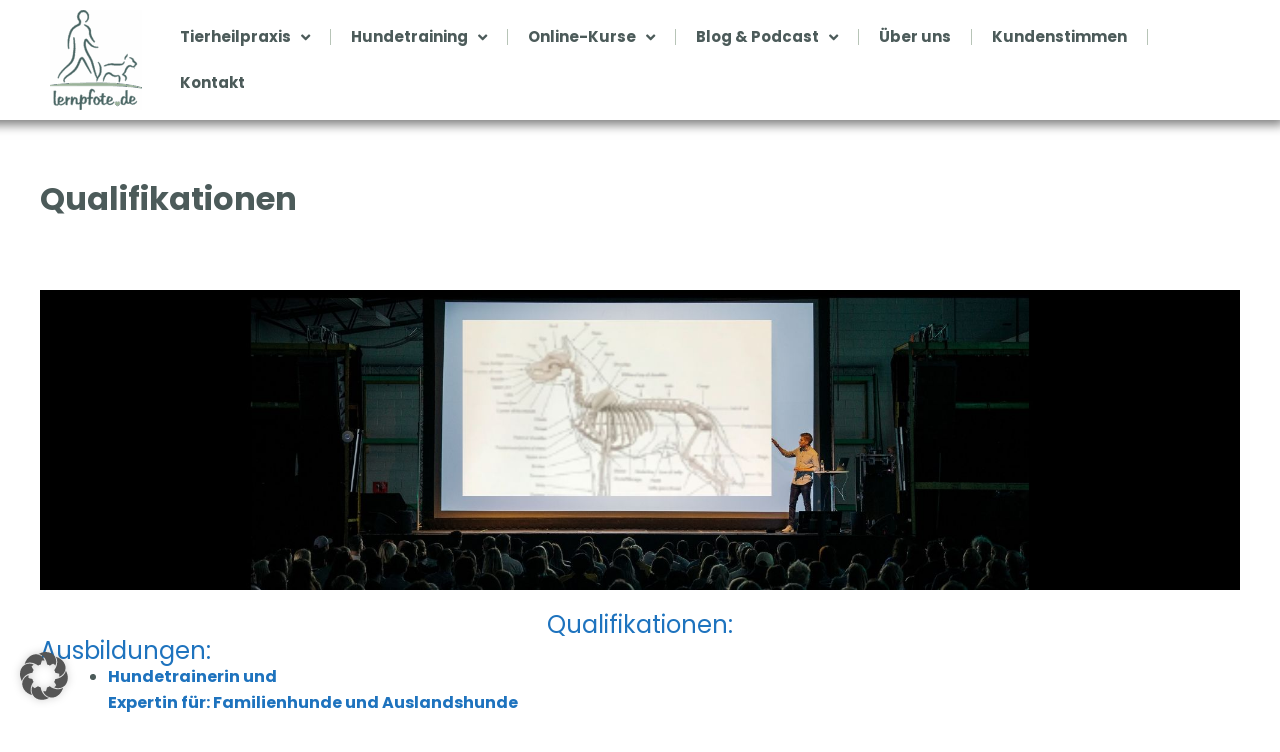

--- FILE ---
content_type: text/css
request_url: https://lernpfote.de/wp-content/uploads/elementor/css/post-19315.css?ver=1769900866
body_size: 733
content:
.elementor-19315 .elementor-element.elementor-element-9b844e8{--display:grid;--e-con-grid-template-columns:10% 90%;--e-con-grid-template-rows:repeat(1, 1fr);--grid-auto-flow:row;--grid-justify-content:start;--overlay-opacity:1;box-shadow:-5px -4px 10px 9px rgba(0,0,0,0.5);}.elementor-19315 .elementor-element.elementor-element-9b844e8::before, .elementor-19315 .elementor-element.elementor-element-9b844e8 > .elementor-background-video-container::before, .elementor-19315 .elementor-element.elementor-element-9b844e8 > .e-con-inner > .elementor-background-video-container::before, .elementor-19315 .elementor-element.elementor-element-9b844e8 > .elementor-background-slideshow::before, .elementor-19315 .elementor-element.elementor-element-9b844e8 > .e-con-inner > .elementor-background-slideshow::before, .elementor-19315 .elementor-element.elementor-element-9b844e8 > .elementor-motion-effects-container > .elementor-motion-effects-layer::before{background-color:#FFFFFF;--background-overlay:'';}.elementor-19315 .elementor-element.elementor-element-9b844e8::before{filter:brightness( 100% ) contrast( 100% ) saturate( 100% ) blur( 0px ) hue-rotate( 0deg );}.elementor-19315 .elementor-element.elementor-element-54109c4 > .elementor-widget-container{margin:10px 10px 10px 10px;}.elementor-19315 .elementor-element.elementor-element-54109c4{text-align:left;}.elementor-19315 .elementor-element.elementor-element-26f6dd8{width:100%;max-width:100%;z-index:30;--e-nav-menu-divider-content:"";--e-nav-menu-divider-style:solid;--e-nav-menu-divider-width:1px;--e-nav-menu-divider-color:var( --e-global-color-primary );}.elementor-19315 .elementor-element.elementor-element-26f6dd8.elementor-element{--align-self:center;}.elementor-19315 .elementor-element.elementor-element-26f6dd8 .elementor-menu-toggle{margin:0 auto;}.elementor-19315 .elementor-element.elementor-element-26f6dd8 .elementor-nav-menu .elementor-item{font-family:"Poppins", Sans-serif;font-size:15px;font-weight:600;}.elementor-19315 .elementor-element.elementor-element-26f6dd8 .elementor-nav-menu--main .elementor-item{color:var( --e-global-color-text );fill:var( --e-global-color-text );}.elementor-19315 .elementor-element.elementor-element-26f6dd8 .elementor-nav-menu--main .elementor-item:hover,
					.elementor-19315 .elementor-element.elementor-element-26f6dd8 .elementor-nav-menu--main .elementor-item.elementor-item-active,
					.elementor-19315 .elementor-element.elementor-element-26f6dd8 .elementor-nav-menu--main .elementor-item.highlighted,
					.elementor-19315 .elementor-element.elementor-element-26f6dd8 .elementor-nav-menu--main .elementor-item:focus{color:var( --e-global-color-secondary );fill:var( --e-global-color-secondary );}.elementor-19315 .elementor-element.elementor-element-26f6dd8 .elementor-nav-menu--main .elementor-item.elementor-item-active{color:var( --e-global-color-secondary );}.elementor-19315 .elementor-element.elementor-element-26f6dd8 .elementor-nav-menu--main:not(.e--pointer-framed) .elementor-item.elementor-item-active:before,
					.elementor-19315 .elementor-element.elementor-element-26f6dd8 .elementor-nav-menu--main:not(.e--pointer-framed) .elementor-item.elementor-item-active:after{background-color:var( --e-global-color-primary );}.elementor-19315 .elementor-element.elementor-element-26f6dd8 .e--pointer-framed .elementor-item.elementor-item-active:before,
					.elementor-19315 .elementor-element.elementor-element-26f6dd8 .e--pointer-framed .elementor-item.elementor-item-active:after{border-color:var( --e-global-color-primary );}.elementor-19315 .elementor-element.elementor-element-26f6dd8 .e--pointer-framed .elementor-item:before{border-width:1px;}.elementor-19315 .elementor-element.elementor-element-26f6dd8 .e--pointer-framed.e--animation-draw .elementor-item:before{border-width:0 0 1px 1px;}.elementor-19315 .elementor-element.elementor-element-26f6dd8 .e--pointer-framed.e--animation-draw .elementor-item:after{border-width:1px 1px 0 0;}.elementor-19315 .elementor-element.elementor-element-26f6dd8 .e--pointer-framed.e--animation-corners .elementor-item:before{border-width:1px 0 0 1px;}.elementor-19315 .elementor-element.elementor-element-26f6dd8 .e--pointer-framed.e--animation-corners .elementor-item:after{border-width:0 1px 1px 0;}.elementor-19315 .elementor-element.elementor-element-26f6dd8 .e--pointer-underline .elementor-item:after,
					 .elementor-19315 .elementor-element.elementor-element-26f6dd8 .e--pointer-overline .elementor-item:before,
					 .elementor-19315 .elementor-element.elementor-element-26f6dd8 .e--pointer-double-line .elementor-item:before,
					 .elementor-19315 .elementor-element.elementor-element-26f6dd8 .e--pointer-double-line .elementor-item:after{height:1px;}.elementor-19315 .elementor-element.elementor-element-26f6dd8 .elementor-nav-menu--dropdown{background-color:#FFFFFFD9;}.elementor-19315 .elementor-element.elementor-element-26f6dd8 .elementor-nav-menu--dropdown a:hover,
					.elementor-19315 .elementor-element.elementor-element-26f6dd8 .elementor-nav-menu--dropdown a:focus,
					.elementor-19315 .elementor-element.elementor-element-26f6dd8 .elementor-nav-menu--dropdown a.elementor-item-active,
					.elementor-19315 .elementor-element.elementor-element-26f6dd8 .elementor-nav-menu--dropdown a.highlighted{background-color:var( --e-global-color-primary );}.elementor-19315 .elementor-element.elementor-element-26f6dd8 .elementor-nav-menu--dropdown a.elementor-item-active{color:var( --e-global-color-secondary );}.elementor-19315 .elementor-element.elementor-element-26f6dd8 .elementor-nav-menu--dropdown .elementor-item, .elementor-19315 .elementor-element.elementor-element-26f6dd8 .elementor-nav-menu--dropdown  .elementor-sub-item{font-family:"Poppins", Sans-serif;font-size:16px;}.elementor-19315 .elementor-element.elementor-element-26f6dd8 .elementor-nav-menu--dropdown li:not(:last-child){border-style:solid;border-color:var( --e-global-color-primary );border-bottom-width:1px;}.elementor-theme-builder-content-area{height:400px;}.elementor-location-header:before, .elementor-location-footer:before{content:"";display:table;clear:both;}@media(max-width:1024px){.elementor-19315 .elementor-element.elementor-element-9b844e8{--grid-auto-flow:row;}}@media(max-width:767px){.elementor-19315 .elementor-element.elementor-element-9b844e8{--e-con-grid-template-columns:2;--e-con-grid-template-rows:repeat(1, 1fr);--grid-auto-flow:row;--grid-justify-content:space-around;}}